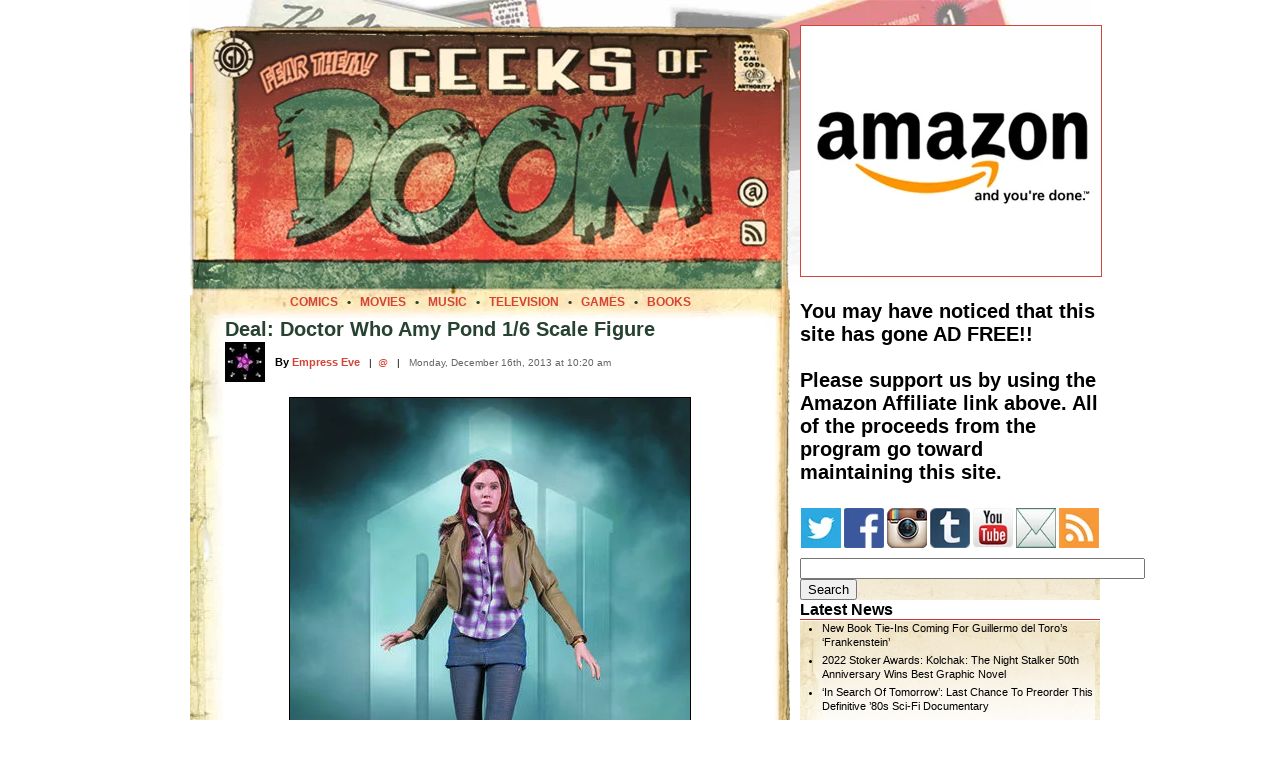

--- FILE ---
content_type: text/html; charset=UTF-8
request_url: https://geeksofdoom.com/2013/12/16/deal-doctor-who-amy-pond-16-scale-figure
body_size: 19737
content:
<!DOCTYPE html PUBLIC "-//W3C//DTD XHTML 1.0 Transitional//EN" "https://www.w3.org/TR/xhtml1/DTD/xhtml1-transitional.dtd"><html xmlns="https://www.w3.org/1999/xhtml"><head profile="https://gmpg.org/xfn/11"><meta http-equiv="Content-Type" content="text/html; charset=UTF-8" /><meta http-equiv="Content-Language" content="en" /><meta name="MSSmartTagsPreventParsing" content="TRUE" /><meta name="Resource-Type" content="document" /><meta name="Distribution" content="global" /><meta name="Robots" content="all" /><meta name="Revisit-After" content="2 days" /><meta name="title" content="Deal: Doctor Who Amy Pond 1/6 Scale Figure" /><meta name="verify-v1" content="GlLwf81MqmMaxKIrWnrJwZYVtqCACxeu9QCfvXsPjnc=" /><meta name="y_key" content="1cc2fb1dfa767fa5" /><link rel="shortcut icon" href="https://www.geeksofdoom.com/GoD/img/favicon.ico" /><title>Deal: Doctor Who Amy Pond 1/6 Scale Figure</title><link data-asynced="1" as="style" onload="this.onload=null;this.rel='stylesheet'"  rel="preload" href="https://www.geeksofdoom.com/GoD_css/master_1000.css" type="text/css" media="screen" /><link rel="alternate" type="application/rss+xml" title="Geeks of Doom RSS" href="https://feeds.feedburner.com/geeksofdoom" /><link rel="pingback" href="https://www.geeksofdoom.com/xmlrpc.php" /><meta name='robots' content='max-image-preview:large' /><link rel='dns-prefetch' href='//stats.wp.com' /><link rel='preconnect' href='//c0.wp.com' /><link rel='preconnect' href='//i0.wp.com' /><link rel="alternate" type="application/rss+xml" title="Geeks of Doom &raquo; Deal: Doctor Who Amy Pond 1/6 Scale Figure Comments Feed" href="https://geeksofdoom.com/2013/12/16/deal-doctor-who-amy-pond-16-scale-figure/feed" /><style id="litespeed-ccss">/*<![CDATA[*/@media screen{body{font-size:62.5%;font-family:'Lucida Grande',Verdana,Arial,Sans-Serif;border:0;padding:0;margin:0;background:#fff;text-align:left}table,td{border:0;border-spacing:0;padding:0;margin:0}#frame{width:900px;background:#fff;margin:0 auto}#framebackground{padding-top:0;background:#fff;background:url('https://www.geeksofdoom.com/GoD/img/frame/masthead900_bkg.jpg') no-repeat;background-position:left top}.cb{display:block;margin-top:10px;margin-bottom:10px;margin-left:auto;margin-right:auto;border:1px solid #000}#cse-search-box{width:220px!important}a{color:#d24538;text-decoration:none}a:link{color:#d24538}a:visited{color:#d24538}.storyheadsingle{color:#284232;font-weight:700;font-size:2em;margin:0 0 5px}.storyauthor{margin:10px 0 5px;font-size:1.1em;font-weight:700}.storyauthor a{color:#d24538}.storyauthor a:visited{color:#d24538}.storydate{margin:0;color:#666;font-size:1em}.storytext{font-size:1.45em;line-height:1.4em}.irt{text-align:right;font-style:italic;font-weight:700;color:#2d7195}.navhead{font-weight:700;font-size:1.6em;margin:0 0 -10px;border-bottom:1px solid #c33}.navtext{font-size:1.1em;line-height:1.3em;margin-left:0;background:url('https://www.geeksofdoom.com/GoD/img/frame/nav_bkgrnd.gif');background-repeat:repeat-x;background-position:top left}.navtext a,a:visited{color:#000;text-decoration:none}.navtext ul{list-style-type:disc;margin-left:0;padding-left:2em}.navtext li{padding-bottom:4px}a:visited{color:#000;text-decoration:none}.breadcrumbs{color:#d24538;font-size:1.2em;margin:0;padding:0}.breadcrumbs a{color:#d24538}.breadcrumbs a:visited{color:#d24538}#commentform p{margin:5px 0;width:500px}}ul{box-sizing:border-box}:root{--wp--preset--font-size--normal:16px;--wp--preset--font-size--huge:42px}/*]]>*/</style><script data-optimized="1" type="litespeed/javascript" data-src="https://geeksofdoom.com/wp-content/plugins/litespeed-cache/assets/js/css_async.min.js"></script> <link data-asynced="1" as="style" onload="this.onload=null;this.rel='stylesheet'"  rel='preload' id='wp-block-library-css' href='https://c0.wp.com/c/6.6.4/wp-includes/css/dist/block-library/style.min.css' type='text/css' media='all' /><link data-asynced="1" as="style" onload="this.onload=null;this.rel='stylesheet'"  rel='preload' id='mediaelement-css' href='https://c0.wp.com/c/6.6.4/wp-includes/js/mediaelement/mediaelementplayer-legacy.min.css' type='text/css' media='all' /><link data-asynced="1" as="style" onload="this.onload=null;this.rel='stylesheet'"  rel='preload' id='wp-mediaelement-css' href='https://c0.wp.com/c/6.6.4/wp-includes/js/mediaelement/wp-mediaelement.min.css' type='text/css' media='all' /><style id='jetpack-sharing-buttons-style-inline-css' type='text/css'>.jetpack-sharing-buttons__services-list{display:flex;flex-direction:row;flex-wrap:wrap;gap:0;list-style-type:none;margin:5px;padding:0}.jetpack-sharing-buttons__services-list.has-small-icon-size{font-size:12px}.jetpack-sharing-buttons__services-list.has-normal-icon-size{font-size:16px}.jetpack-sharing-buttons__services-list.has-large-icon-size{font-size:24px}.jetpack-sharing-buttons__services-list.has-huge-icon-size{font-size:36px}@media print{.jetpack-sharing-buttons__services-list{display:none!important}}.editor-styles-wrapper .wp-block-jetpack-sharing-buttons{gap:0;padding-inline-start:0}ul.jetpack-sharing-buttons__services-list.has-background{padding:1.25em 2.375em}</style><style id='classic-theme-styles-inline-css' type='text/css'>/*! This file is auto-generated */
.wp-block-button__link{color:#fff;background-color:#32373c;border-radius:9999px;box-shadow:none;text-decoration:none;padding:calc(.667em + 2px) calc(1.333em + 2px);font-size:1.125em}.wp-block-file__button{background:#32373c;color:#fff;text-decoration:none}</style><style id='global-styles-inline-css' type='text/css'>/*<![CDATA[*/:root{--wp--preset--aspect-ratio--square: 1;--wp--preset--aspect-ratio--4-3: 4/3;--wp--preset--aspect-ratio--3-4: 3/4;--wp--preset--aspect-ratio--3-2: 3/2;--wp--preset--aspect-ratio--2-3: 2/3;--wp--preset--aspect-ratio--16-9: 16/9;--wp--preset--aspect-ratio--9-16: 9/16;--wp--preset--color--black: #000000;--wp--preset--color--cyan-bluish-gray: #abb8c3;--wp--preset--color--white: #ffffff;--wp--preset--color--pale-pink: #f78da7;--wp--preset--color--vivid-red: #cf2e2e;--wp--preset--color--luminous-vivid-orange: #ff6900;--wp--preset--color--luminous-vivid-amber: #fcb900;--wp--preset--color--light-green-cyan: #7bdcb5;--wp--preset--color--vivid-green-cyan: #00d084;--wp--preset--color--pale-cyan-blue: #8ed1fc;--wp--preset--color--vivid-cyan-blue: #0693e3;--wp--preset--color--vivid-purple: #9b51e0;--wp--preset--gradient--vivid-cyan-blue-to-vivid-purple: linear-gradient(135deg,rgba(6,147,227,1) 0%,rgb(155,81,224) 100%);--wp--preset--gradient--light-green-cyan-to-vivid-green-cyan: linear-gradient(135deg,rgb(122,220,180) 0%,rgb(0,208,130) 100%);--wp--preset--gradient--luminous-vivid-amber-to-luminous-vivid-orange: linear-gradient(135deg,rgba(252,185,0,1) 0%,rgba(255,105,0,1) 100%);--wp--preset--gradient--luminous-vivid-orange-to-vivid-red: linear-gradient(135deg,rgba(255,105,0,1) 0%,rgb(207,46,46) 100%);--wp--preset--gradient--very-light-gray-to-cyan-bluish-gray: linear-gradient(135deg,rgb(238,238,238) 0%,rgb(169,184,195) 100%);--wp--preset--gradient--cool-to-warm-spectrum: linear-gradient(135deg,rgb(74,234,220) 0%,rgb(151,120,209) 20%,rgb(207,42,186) 40%,rgb(238,44,130) 60%,rgb(251,105,98) 80%,rgb(254,248,76) 100%);--wp--preset--gradient--blush-light-purple: linear-gradient(135deg,rgb(255,206,236) 0%,rgb(152,150,240) 100%);--wp--preset--gradient--blush-bordeaux: linear-gradient(135deg,rgb(254,205,165) 0%,rgb(254,45,45) 50%,rgb(107,0,62) 100%);--wp--preset--gradient--luminous-dusk: linear-gradient(135deg,rgb(255,203,112) 0%,rgb(199,81,192) 50%,rgb(65,88,208) 100%);--wp--preset--gradient--pale-ocean: linear-gradient(135deg,rgb(255,245,203) 0%,rgb(182,227,212) 50%,rgb(51,167,181) 100%);--wp--preset--gradient--electric-grass: linear-gradient(135deg,rgb(202,248,128) 0%,rgb(113,206,126) 100%);--wp--preset--gradient--midnight: linear-gradient(135deg,rgb(2,3,129) 0%,rgb(40,116,252) 100%);--wp--preset--font-size--small: 13px;--wp--preset--font-size--medium: 20px;--wp--preset--font-size--large: 36px;--wp--preset--font-size--x-large: 42px;--wp--preset--spacing--20: 0.44rem;--wp--preset--spacing--30: 0.67rem;--wp--preset--spacing--40: 1rem;--wp--preset--spacing--50: 1.5rem;--wp--preset--spacing--60: 2.25rem;--wp--preset--spacing--70: 3.38rem;--wp--preset--spacing--80: 5.06rem;--wp--preset--shadow--natural: 6px 6px 9px rgba(0, 0, 0, 0.2);--wp--preset--shadow--deep: 12px 12px 50px rgba(0, 0, 0, 0.4);--wp--preset--shadow--sharp: 6px 6px 0px rgba(0, 0, 0, 0.2);--wp--preset--shadow--outlined: 6px 6px 0px -3px rgba(255, 255, 255, 1), 6px 6px rgba(0, 0, 0, 1);--wp--preset--shadow--crisp: 6px 6px 0px rgba(0, 0, 0, 1);}:where(.is-layout-flex){gap: 0.5em;}:where(.is-layout-grid){gap: 0.5em;}body .is-layout-flex{display: flex;}.is-layout-flex{flex-wrap: wrap;align-items: center;}.is-layout-flex > :is(*, div){margin: 0;}body .is-layout-grid{display: grid;}.is-layout-grid > :is(*, div){margin: 0;}:where(.wp-block-columns.is-layout-flex){gap: 2em;}:where(.wp-block-columns.is-layout-grid){gap: 2em;}:where(.wp-block-post-template.is-layout-flex){gap: 1.25em;}:where(.wp-block-post-template.is-layout-grid){gap: 1.25em;}.has-black-color{color: var(--wp--preset--color--black) !important;}.has-cyan-bluish-gray-color{color: var(--wp--preset--color--cyan-bluish-gray) !important;}.has-white-color{color: var(--wp--preset--color--white) !important;}.has-pale-pink-color{color: var(--wp--preset--color--pale-pink) !important;}.has-vivid-red-color{color: var(--wp--preset--color--vivid-red) !important;}.has-luminous-vivid-orange-color{color: var(--wp--preset--color--luminous-vivid-orange) !important;}.has-luminous-vivid-amber-color{color: var(--wp--preset--color--luminous-vivid-amber) !important;}.has-light-green-cyan-color{color: var(--wp--preset--color--light-green-cyan) !important;}.has-vivid-green-cyan-color{color: var(--wp--preset--color--vivid-green-cyan) !important;}.has-pale-cyan-blue-color{color: var(--wp--preset--color--pale-cyan-blue) !important;}.has-vivid-cyan-blue-color{color: var(--wp--preset--color--vivid-cyan-blue) !important;}.has-vivid-purple-color{color: var(--wp--preset--color--vivid-purple) !important;}.has-black-background-color{background-color: var(--wp--preset--color--black) !important;}.has-cyan-bluish-gray-background-color{background-color: var(--wp--preset--color--cyan-bluish-gray) !important;}.has-white-background-color{background-color: var(--wp--preset--color--white) !important;}.has-pale-pink-background-color{background-color: var(--wp--preset--color--pale-pink) !important;}.has-vivid-red-background-color{background-color: var(--wp--preset--color--vivid-red) !important;}.has-luminous-vivid-orange-background-color{background-color: var(--wp--preset--color--luminous-vivid-orange) !important;}.has-luminous-vivid-amber-background-color{background-color: var(--wp--preset--color--luminous-vivid-amber) !important;}.has-light-green-cyan-background-color{background-color: var(--wp--preset--color--light-green-cyan) !important;}.has-vivid-green-cyan-background-color{background-color: var(--wp--preset--color--vivid-green-cyan) !important;}.has-pale-cyan-blue-background-color{background-color: var(--wp--preset--color--pale-cyan-blue) !important;}.has-vivid-cyan-blue-background-color{background-color: var(--wp--preset--color--vivid-cyan-blue) !important;}.has-vivid-purple-background-color{background-color: var(--wp--preset--color--vivid-purple) !important;}.has-black-border-color{border-color: var(--wp--preset--color--black) !important;}.has-cyan-bluish-gray-border-color{border-color: var(--wp--preset--color--cyan-bluish-gray) !important;}.has-white-border-color{border-color: var(--wp--preset--color--white) !important;}.has-pale-pink-border-color{border-color: var(--wp--preset--color--pale-pink) !important;}.has-vivid-red-border-color{border-color: var(--wp--preset--color--vivid-red) !important;}.has-luminous-vivid-orange-border-color{border-color: var(--wp--preset--color--luminous-vivid-orange) !important;}.has-luminous-vivid-amber-border-color{border-color: var(--wp--preset--color--luminous-vivid-amber) !important;}.has-light-green-cyan-border-color{border-color: var(--wp--preset--color--light-green-cyan) !important;}.has-vivid-green-cyan-border-color{border-color: var(--wp--preset--color--vivid-green-cyan) !important;}.has-pale-cyan-blue-border-color{border-color: var(--wp--preset--color--pale-cyan-blue) !important;}.has-vivid-cyan-blue-border-color{border-color: var(--wp--preset--color--vivid-cyan-blue) !important;}.has-vivid-purple-border-color{border-color: var(--wp--preset--color--vivid-purple) !important;}.has-vivid-cyan-blue-to-vivid-purple-gradient-background{background: var(--wp--preset--gradient--vivid-cyan-blue-to-vivid-purple) !important;}.has-light-green-cyan-to-vivid-green-cyan-gradient-background{background: var(--wp--preset--gradient--light-green-cyan-to-vivid-green-cyan) !important;}.has-luminous-vivid-amber-to-luminous-vivid-orange-gradient-background{background: var(--wp--preset--gradient--luminous-vivid-amber-to-luminous-vivid-orange) !important;}.has-luminous-vivid-orange-to-vivid-red-gradient-background{background: var(--wp--preset--gradient--luminous-vivid-orange-to-vivid-red) !important;}.has-very-light-gray-to-cyan-bluish-gray-gradient-background{background: var(--wp--preset--gradient--very-light-gray-to-cyan-bluish-gray) !important;}.has-cool-to-warm-spectrum-gradient-background{background: var(--wp--preset--gradient--cool-to-warm-spectrum) !important;}.has-blush-light-purple-gradient-background{background: var(--wp--preset--gradient--blush-light-purple) !important;}.has-blush-bordeaux-gradient-background{background: var(--wp--preset--gradient--blush-bordeaux) !important;}.has-luminous-dusk-gradient-background{background: var(--wp--preset--gradient--luminous-dusk) !important;}.has-pale-ocean-gradient-background{background: var(--wp--preset--gradient--pale-ocean) !important;}.has-electric-grass-gradient-background{background: var(--wp--preset--gradient--electric-grass) !important;}.has-midnight-gradient-background{background: var(--wp--preset--gradient--midnight) !important;}.has-small-font-size{font-size: var(--wp--preset--font-size--small) !important;}.has-medium-font-size{font-size: var(--wp--preset--font-size--medium) !important;}.has-large-font-size{font-size: var(--wp--preset--font-size--large) !important;}.has-x-large-font-size{font-size: var(--wp--preset--font-size--x-large) !important;}
:where(.wp-block-post-template.is-layout-flex){gap: 1.25em;}:where(.wp-block-post-template.is-layout-grid){gap: 1.25em;}
:where(.wp-block-columns.is-layout-flex){gap: 2em;}:where(.wp-block-columns.is-layout-grid){gap: 2em;}
:root :where(.wp-block-pullquote){font-size: 1.5em;line-height: 1.6;}/*]]>*/</style><link rel="https://api.w.org/" href="https://geeksofdoom.com/wp-json/" /><link rel="alternate" title="JSON" type="application/json" href="https://geeksofdoom.com/wp-json/wp/v2/posts/243738" /><link rel="EditURI" type="application/rsd+xml" title="RSD" href="https://geeksofdoom.com/xmlrpc.php?rsd" /><meta name="generator" content="WordPress 6.6.4" /><link rel="canonical" href="https://geeksofdoom.com/2013/12/16/deal-doctor-who-amy-pond-16-scale-figure" /><link rel='shortlink' href='https://wp.me/p3SKl0-11pg' /><link rel="alternate" title="oEmbed (JSON)" type="application/json+oembed" href="https://geeksofdoom.com/wp-json/oembed/1.0/embed?url=https%3A%2F%2Fgeeksofdoom.com%2F2013%2F12%2F16%2Fdeal-doctor-who-amy-pond-16-scale-figure" /><link rel="alternate" title="oEmbed (XML)" type="text/xml+oembed" href="https://geeksofdoom.com/wp-json/oembed/1.0/embed?url=https%3A%2F%2Fgeeksofdoom.com%2F2013%2F12%2F16%2Fdeal-doctor-who-amy-pond-16-scale-figure&#038;format=xml" /><style>img#wpstats{display:none}</style><style data-context="foundation-flickity-css">/*<![CDATA[*//*! Flickity v2.0.2
http://flickity.metafizzy.co
---------------------------------------------- */.flickity-enabled{position:relative}.flickity-enabled:focus{outline:0}.flickity-viewport{overflow:hidden;position:relative;height:100%}.flickity-slider{position:absolute;width:100%;height:100%}.flickity-enabled.is-draggable{-webkit-tap-highlight-color:transparent;tap-highlight-color:transparent;-webkit-user-select:none;-moz-user-select:none;-ms-user-select:none;user-select:none}.flickity-enabled.is-draggable .flickity-viewport{cursor:move;cursor:-webkit-grab;cursor:grab}.flickity-enabled.is-draggable .flickity-viewport.is-pointer-down{cursor:-webkit-grabbing;cursor:grabbing}.flickity-prev-next-button{position:absolute;top:50%;width:44px;height:44px;border:none;border-radius:50%;background:#fff;background:hsla(0,0%,100%,.75);cursor:pointer;-webkit-transform:translateY(-50%);transform:translateY(-50%)}.flickity-prev-next-button:hover{background:#fff}.flickity-prev-next-button:focus{outline:0;box-shadow:0 0 0 5px #09f}.flickity-prev-next-button:active{opacity:.6}.flickity-prev-next-button.previous{left:10px}.flickity-prev-next-button.next{right:10px}.flickity-rtl .flickity-prev-next-button.previous{left:auto;right:10px}.flickity-rtl .flickity-prev-next-button.next{right:auto;left:10px}.flickity-prev-next-button:disabled{opacity:.3;cursor:auto}.flickity-prev-next-button svg{position:absolute;left:20%;top:20%;width:60%;height:60%}.flickity-prev-next-button .arrow{fill:#333}.flickity-page-dots{position:absolute;width:100%;bottom:-25px;padding:0;margin:0;list-style:none;text-align:center;line-height:1}.flickity-rtl .flickity-page-dots{direction:rtl}.flickity-page-dots .dot{display:inline-block;width:10px;height:10px;margin:0 8px;background:#333;border-radius:50%;opacity:.25;cursor:pointer}.flickity-page-dots .dot.is-selected{opacity:1}/*]]>*/</style><style data-context="foundation-slideout-css">.slideout-menu{position:fixed;left:0;top:0;bottom:0;right:auto;z-index:0;width:256px;overflow-y:auto;-webkit-overflow-scrolling:touch;display:none}.slideout-menu.pushit-right{left:auto;right:0}.slideout-panel{position:relative;z-index:1;will-change:transform}.slideout-open,.slideout-open .slideout-panel,.slideout-open body{overflow:hidden}.slideout-open .slideout-menu{display:block}.pushit{display:none}</style><link rel="image_src" href="https://www.geeksofdoom.com/GoD/img/2013/12/doctor-who-amy-pond-figure.jpg" />
<style>.ios7.web-app-mode.has-fixed header{ background-color: rgba(45,53,63,.88);}</style></head><body><div id="frame"><div id="framebackground"><table width="900" border="0"><tr><td><img data-lazyloaded="1" src="[data-uri]" data-src="https://www.geeksofdoom.com/GoD/img/spacer.gif" alt="space" width="900" height="25" /></td></tr></table><table width="900" border="0" cellpadding="0" cellspacing="0"><tr><td valign="top"><table border="0" cellpadding="0" cellspacing="0"><tr><td colspan="3"><img data-lazyloaded="1" src="[data-uri]" data-src="https://www.geeksofdoom.com/GoD/img/frame/entry_top_01.png" width="600" height="7" border="0" alt="head" /></td></tr><tr><td><img data-lazyloaded="1" src="[data-uri]" data-src="https://www.geeksofdoom.com/GoD/img/frame/entry_top_02.png" width="5" height="263" border="0" alt="head" /></td><td><img data-lazyloaded="1" src="[data-uri]" data-src="https://www.geeksofdoom.com/GoD/img/frame/entry_top_03.jpg" width="590" height="263" border="0" alt="head" usemap="#headermap" /></td><td><img data-lazyloaded="1" src="[data-uri]" data-src="https://www.geeksofdoom.com/GoD/img/frame/entry_top_04.png" width="5" height="263" border="0" alt="head" /></td></tr></table><map name="headermap" id="headermap"><area shape="rect" coords="0,0,525,225" href="/" alt="Home" title="Visit the Geeks of Doom homepage" /><area shape="rect" coords="538,141,575,178" href="https://www.geeksofdoom.com/contact/" alt="Contact" title="Contact the Geeks of Doom" /><area shape="rect" coords="540,184,575,219" href="https://feeds.feedburner.com/geeksofdoom" alt="RSS Feed" title="Subscribe to our RSS Feed" /></map><table width="600" border="0" cellpadding="0" cellspacing="0"><tr><td align="center" valign="top" height="23" background="https://www.geeksofdoom.com/GoD/img/frame/story_border_top.jpg">
<span class="breadcrumbs"><strong>
<a href="https://www.geeksofdoom.com/category/comics">COMICS</a>
<font color="#284232">&nbsp;&nbsp;&bull;&nbsp;&nbsp;</font>
<a href="https://www.geeksofdoom.com/category/movies">MOVIES</a>
<font color="#284232">&nbsp;&nbsp;&bull;&nbsp;&nbsp;</font>
<a href="https://www.geeksofdoom.com/category/music">MUSIC</a>
<font color="#284232">&nbsp;&nbsp;&bull;&nbsp;&nbsp;</font>
<a href="https://www.geeksofdoom.com/category/television">TELEVISION</a>
<font color="#284232">&nbsp;&nbsp;&bull;&nbsp;&nbsp;</font>
<a href="https://www.geeksofdoom.com/category/video-games">GAMES</a>
<font color="#284232">&nbsp;&nbsp;&bull;&nbsp;&nbsp;</font>
<a href="https://www.geeksofdoom.com/category/books">BOOKS</a>
</strong></span></td></tr></table><table width="600" border="0" cellpadding="0" cellspacing="0"><tr><td width="35" bgcolor="#ffffff" background="https://www.geeksofdoom.com/GoD/img/frame/story_border_left.jpg"></td><td width="530"><span class="storyheadsingle" id="post-243738">Deal: Doctor Who Amy Pond 1/6 Scale Figure</span><table width="530" border="0"><tr><td><img data-lazyloaded="1" src="[data-uri]" width="10" height="1" data-src="https://www.geeksofdoom.com/GoD/img/spacer.gif" alt="space" /></td></tr></table><table width="530" cellpadding="0" cellspacing="0" border="0"><tr><td valign="middle" align="left" width="50"><img data-lazyloaded="1" src="[data-uri]" data-src="https://www.geeksofdoom.com/GoD/img/users/empresseve.jpg" alt="Empress Eve" width="40" height="40" align="top"/></td><td valign="middle" align="left" width="470">
<span class="storyauthor">By <a href="https://www.geeksofdoom.com/meet-the-geeks#empresseve" target="_blank" title="View Empress Eve's profile">Empress Eve</a></span>
&nbsp;&nbsp;|&nbsp;&nbsp;<a target="_blank" title="Follow Empress Eve on Twitter" href="https://twitter.com/eveofdoom">@</a>
&nbsp;&nbsp;|&nbsp;&nbsp;
<span class="storydate">Monday, December 16th, 2013 at 10:20 am</span></td></tr></table><div class="storytext"><p><a href="http://www.shareasale.com/r.cfm?u=417186&#038;b=44882&#038;m=8908&#038;afftrack=&#038;urllink=www%2Etfaw%2Ecom%2FProfile%2FDoctor%2DWho%2DAmy%2DPond%2D1%2D6%2DScale%2DFigure%5F%5F%5F407391" target="_blank"><img data-lazyloaded="1" src="[data-uri]" data-recalc-dims="1" fetchpriority="high" decoding="async" title="Doctor Who Amy Pond 1/6 Scale Figure"  data-src="https://i0.wp.com/www.geeksofdoom.com/GoD/img/2013/12/doctor-who-amy-pond-figure.jpg?resize=400%2C533&#038;ssl=1" alt="Doctor Who Amy Pond 1/6 Scale Figure" width="400" height="533" class="cb" /></a></p><p>The deal of the day over at Things From Another World today is the <a href="http://www.shareasale.com/r.cfm?u=417186&#038;b=44882&#038;m=8908&#038;afftrack=&#038;urllink=www%2Etfaw%2Ecom%2FProfile%2FDoctor%2DWho%2DAmy%2DPond%2D1%2D6%2DScale%2DFigure%5F%5F%5F407391" target="_blank"><strong>Doctor Who Amy Pond 1/6 Scale Figure</strong></a> for <strong>$139.99</strong> (that&#8217;s 30% off the list price of $199.99).</p><p>Note &#8211; this deal is only for today, Monday, December 16, 2013, until 11:59pm PST while supplies last (and at TFAW, supplies don&#8217;t last so grab this now if you want it at a discounted price).</p><p>If/when the deal runs out, you can still get <strong>Doctor Who Amy Pond 1/6 Scale Figure</strong> for the discounted price of $171.02 at <a target="_blank" href="http://www.amazon.com/gp/product/B007KZ7ARE/ref=as_li_ss_tl?ie=UTF8&#038;camp=1789&#038;creative=390957&#038;creativeASIN=B007KZ7ARE&#038;linkCode=as2&#038;tag=geeksofdoom-20"><strong>Amazon</strong></a>.</p><p><span id="more-243738"></span></p><p>From the Doctor Who Amy Pond 1/6 Scale Figure product page:</p><div class="bq2">Imported from the UK!</p><p>Amy Pond first met her &#8220;raggedy Doctor&#8221; when she was a little girl and waited fourteen years before he finally returned to whisk her away in the TARDIS. Brave, bold, decisive, and always ready to confront the problem, Amy has battled the Silence, escaped the Weeping Angels, encountered the Daleks, and yet still found the time to marry her childhood sweetheart Rory Williams.</p><p>BIG Chief Studios proudly releases the Doctor Who: Amy Pond 1/6-Scale Collector Figure. Featuring a fully realized character portrait of &#8220;the girl who waited&#8221; as portrayed by actress Karen Gillan, authentically styled hand-tailored detailed costume, signature accessories, and a partial TARDIS display base, this is the ultimate collectible for Amy Pond&#8217;s legion of fans!</p></div><p><object classid="clsid:D27CDB6E-AE6D-11cf-96B8-444553540000" codebase="http://fpdownload.macromedia.com/get/flashplayer/current/swflash.cab" id="Player_561af1d6-4c6a-4b08-9fca-e1ae8bcb7423"  WIDTH="500px" HEIGHT="175px"><param NAME="movie" VALUE="http://ws.amazon.com/widgets/q?ServiceVersion=20070822&#038;MarketPlace=US&#038;ID=V20070822%2FUS%2Fthegeekzine-20%2F8010%2F561af1d6-4c6a-4b08-9fca-e1ae8bcb7423&#038;Operation=GetDisplayTemplate"/><param NAME="quality" VALUE="high"/><param NAME="bgcolor" VALUE="#FFFFFF"/><param NAME="allowscriptaccess" VALUE="always"/></object> <noscript><a HREF="http://ws.amazon.com/widgets/q?ServiceVersion=20070822&#038;MarketPlace=US&#038;ID=V20070822%2FUS%2Fthegeekzine-20%2F8010%2F561af1d6-4c6a-4b08-9fca-e1ae8bcb7423&#038;Operation=NoScript">Amazon.com Widgets</a></noscript></p><p>Follow me on <a href="http://twitter.com/eveofdoom" target="_blank"><strong>Twitter</strong></a>.</p></div><table><tr><td><div id="disqus_thread"><h2 id="comments">No Comments	<a href="#postcomment" title="Leave a comment">&raquo;</a></h2><p>No comments yet.</p><p><a href="https://geeksofdoom.com/2013/12/16/deal-doctor-who-amy-pond-16-scale-figure/feed"><abbr title="Really Simple Syndication">RSS</abbr> feed for comments on this post.</a>	<a href="https://geeksofdoom.com/2013/12/16/deal-doctor-who-amy-pond-16-scale-figure/trackback" rel="trackback">TrackBack <abbr title="Universal Resource Locator">URL</abbr></a></p><h2 id="postcomment">Leave a comment</h2><form action="https://geeksofdoom.com/wp-comments-post.php" method="post" id="commentform"><p><input type="text" name="author" id="author" value="" size="22" tabindex="1" />
<label for="author"><small>Name (required)</small></label></p><p><input type="text" name="email" id="email" value="" size="22" tabindex="2" />
<label for="email"><small>Mail (will not be published) (required)</small></label></p><p><input type="text" name="url" id="url" value="" size="22" tabindex="3" />
<label for="url"><small>Website</small></label></p><p><textarea name="comment" id="comment" cols="64" rows="5" tabindex="4"></textarea></p><p><input name="submit" type="submit" id="submit" tabindex="5" value="Submit Comment" />
<input type="hidden" name="comment_post_ID" value="243738" /></p><p style="display: none;"><input type="hidden" id="akismet_comment_nonce" name="akismet_comment_nonce" value="c74ed01b50" /></p><p style="display: none !important;" class="akismet-fields-container" data-prefix="ak_"><label>&#916;<textarea name="ak_hp_textarea" cols="45" rows="8" maxlength="100"></textarea></label><input type="hidden" id="ak_js_1" name="ak_js" value="222"/><script type="litespeed/javascript">document.getElementById("ak_js_1").setAttribute("value",(new Date()).getTime())</script></p></form></div></td></tr></table><table border="0"><tr><td><img data-lazyloaded="1" src="[data-uri]" width="10" height="1" data-src="https://www.geeksofdoom.com/GoD/img/spacer.gif" alt="space" /></td></tr></table><table cellpadding="0" cellspacing="0" width="530" border="0"><tr valign="top"><td valign="top" align="left" width="530"><div class="topics"><b>Topics:</b> <a href="https://geeksofdoom.com/category/collectibles" rel="category tag">Collectibles</a>, <a href="https://geeksofdoom.com/category/deals" rel="category tag">Deals</a>, <a href="https://geeksofdoom.com/category/news" rel="category tag">News</a>, <a href="https://geeksofdoom.com/category/television" rel="category tag">Television</a></div></td></tr></table><table cellpadding="0" cellspacing="0" width="530" border="0"><tr valign="top"><td valign="top" align="left" width="530"><div class="topics"><b>Tags:</b>  <a href="https://geeksofdoom.com/tag/amy-pond" rel="tag">Amy Pond</a>, <a href="https://geeksofdoom.com/tag/doctor-who" rel="tag">Doctor Who</a></div></td></tr></table><table border="0"><tr><td><img data-lazyloaded="1" src="[data-uri]" width="10" height="1" data-src="https://www.geeksofdoom.com/GoD/img/spacer.gif" alt="space" /></td></tr></table><table width="530" border="0" cellpadding="0" cellspacing="0"><tr><td colspan="3" align="center"><div class="postnavtext"><b>Previous Article</b></div></td><td colspan="1"><img data-lazyloaded="1" src="[data-uri]" data-src="https://www.geeksofdoom.com/GoD/img/spacer.gif" alt="space" width="1" height="10" /></td><td colspan="3" align="center"><div class="postnavtext"><b>Next Article</b></div></td></tr><tr><td width="8"><div class="postnavtext">&laquo;</div></td><td width="250" align="right" valign="top"><div class="postnavtext"><a href="https://geeksofdoom.com/2013/12/16/disneys-descendants-new-live-action-tv-movie-featuring-offspring-classic-disney-characters" rel="prev">Disney&#8217;s &#8216;Descendants&#8217;: A New Live-Action TV Movie Featuring Offspring Of Classic Disney Characters</a></div></td><td width="6"></td><td width="1" bgcolor="000000"></td><td width="7"></td><td width="250" align="left" valign="top"><div class="postnavtext"><a href="https://geeksofdoom.com/2013/12/16/first-12-issues-free-comic-book-day-2014-announced" rel="next">First 12 Issues For Free Comic Book Day 2014 Announced</a></div></td><td width="8"><div class="postnavtext">&raquo;</div></td></tr></table><table width="530" border="0" cellpadding="0" cellspacing="0" align="center"><tr><td><img data-lazyloaded="1" src="[data-uri]" width="15" height="1" data-src="https://www.geeksofdoom.com/GoD/img/spacer.gif" alt="space" /></td></tr><tr><td align="center"></td></tr></table></td><td width="35" background="https://www.geeksofdoom.com/GoD/img/frame/story_border_right.jpg"></td></tr><tr><td colspan="3" height="30" background="https://www.geeksofdoom.com/GoD/img/frame/story_border_bottom.jpg"></td></tr></table><table><tr><td><img data-lazyloaded="1" src="[data-uri]" width="5" height="1" data-src="https://www.geeksofdoom.com/GoD/img/spacer.gif" alt="space" /></td></tr></table><table width="600" border="0"><tr><td><div class="related"><div id="relatedposts"><b>Related Articles on Geeks of Doom</b><table width="600" align="center"><tr><td width="20" height="25"></td><td align="left">• <a href="https://geeksofdoom.com/2019/08/08/watch-doctor-who-vr-game-the-edge-of-time-gameplay-video" rel="bookmark" title="Watch: &#8216;Doctor Who&#8217; VR Game &#8216;The Edge Of Time&#8217; Gameplay Video">Watch: &#8216;Doctor Who&#8217; VR Game &#8216;The Edge Of Time&#8217; Gameplay Video</a></td></tr></table><table width="600" align="center"><tr><td width="20" height="25"></td><td align="left">• <a href="https://geeksofdoom.com/2019/04/29/great-philly-comic-con-2019-panel-hot-fuzz-cool-frost-with-nick-frost" rel="bookmark" title="Great Philly Comic-Con 2019 Panel: Hot Fuzz, Cool Frost With Nick Frost">Great Philly Comic-Con 2019 Panel: Hot Fuzz, Cool Frost With Nick Frost</a></td></tr></table><table width="600" align="center"><tr><td width="20" height="25"></td><td align="left">• <a href="https://geeksofdoom.com/2019/03/11/sxsw-2019-good-omens-doctor-who" rel="bookmark" title="SXSW 2019: Amazon&#8217;s &#8216;Good Omens&#8217; Is Packed With &#8216;Doctor Who&#8217; Easter Eggs">SXSW 2019: Amazon&#8217;s &#8216;Good Omens&#8217; Is Packed With &#8216;Doctor Who&#8217; Easter Eggs</a></td></tr></table><table width="600" align="center"><tr><td width="20" height="25"></td><td align="left">• <a href="https://geeksofdoom.com/2019/02/11/doctor-who-tardisblend-125-final" rel="bookmark" title="The Doctor Who TARDISBlend 125: The End (Final Episode)">The Doctor Who TARDISBlend 125: The End (Final Episode)</a></td></tr></table><table width="600" align="center"><tr><td width="20" height="25"></td><td align="left">• <a href="https://geeksofdoom.com/2019/02/01/greg-davies-farewell-dilligaf" rel="bookmark" title="RIP Greg Davies: Farewell and Dilligaf, Old Friend">RIP Greg Davies: Farewell and Dilligaf, Old Friend</a></td></tr></table></div></div></td></tr></table></td><td><img data-lazyloaded="1" src="[data-uri]" data-src="https://www.geeksofdoom.com/GoD/img/spacer.gif" alt="space" width="10" height="20" /></td><td valign="top"><table width="300" border="0" cellpadding="0" cellspacing="0"><tr><td><table width="300" border="0"><tr><td width="300" height="250" valign="top" align="right"><a target="_blank" href="https://www.amazon.com/?&_encoding=UTF8&tag=geeksofdoom-20&linkCode=ur2&linkId=2b5dcdf9804b1f3ebb6b2f6a242e247d&camp=1789&creative=9325"><img data-lazyloaded="1" src="[data-uri]" border="1" data-src="https://www.geeksofdoom.com/GoD/img/promo/amazon_300x250.jpg" alt="Amazon.com" width="300" height="250" /></a></td></tr></table></td></tr></table><table width="300" border="0"><tr><td><img data-lazyloaded="1" src="[data-uri]" data-src="https://www.geeksofdoom.com/GoD/img/spacer.gif" alt="space" width="300" height="10" /></td></tr></table><table width="300" border="0"><tr><td><h1><strong>You may have noticed that this site has gone AD FREE!!<br /><br />Please support us by using the Amazon Affiliate link above. All of the proceeds from the program go toward maintaining this site.</strong></h1></td></tr></table><table width="300" border="0"><tr><td><img data-lazyloaded="1" src="[data-uri]" data-src="https://www.geeksofdoom.com/GoD/img/spacer.gif" alt="space" width="300" height="10" /></td></tr></table><table width="300" border="0" cellpadding="0" cellspacing="0"><tr><td valign="middle" align="center" width="40"><a target="_blank" href="https://twitter.com/geeksofdoom"><img data-lazyloaded="1" src="[data-uri]" border="0" width="40" height="40" data-src="https://www.geeksofdoom.com/GoD/img/icons/icon-twitter.jpg" title="Follow Geeks of Doom on Twitter" alt="Geeks of Doom on Twitter" /></a></td><td valign="middle" align="center" width="40"><a target="_blank" href="https://facebook.com/geeksofdoom"><img data-lazyloaded="1" src="[data-uri]" border="0" width="40" height="40" data-src="https://www.geeksofdoom.com/GoD/img/icons/icon-facebook.jpg" title="Follow Geeks of Doom on Facebook" alt="Geeks of Doom on Facebook" /></a></td><td valign="middle" align="center" width="40"><a target="_blank" href="https://instagram.com/geekofdoom"><img data-lazyloaded="1" src="[data-uri]" border="0" width="40" height="40" data-src="https://www.geeksofdoom.com/GoD/img/icons/icon-instagram.png" title="Follow Geeks of Doom on Instagram" alt="Geeks of Doom on Instagram" /></a></td><td valign="middle" align="center" width="40"><a target="_blank" href="https://geeksofdoom.tumblr.com/"><img data-lazyloaded="1" src="[data-uri]" border="0" width="40" height="40" data-src="https://www.geeksofdoom.com/GoD/img/icons/icon-tumblr.png" title="Follow Geeks of Doom on Tumblr" alt="Follow Geeks of Doom on Tumblr" /></a></td><td valign="middle" align="center" width="40"><a target="_blank" href="https://www.youtube.com/user/geeksofdoom/videos?view=0&sort=p&flow=grid"><img data-lazyloaded="1" src="[data-uri]" border="0" width="40" height="40" data-src="https://www.geeksofdoom.com/GoD/img/icons/icon-youtube.jpg" title="Subscribe to Geeks of Doom on YouTube" alt="Geeks of Doom on YouTube" /></a></td><td valign="middle" align="center" width="40"><a target="_blank" href="https://feedburner.google.com/fb/a/mailverify?uri=geeksofdoom"><img data-lazyloaded="1" src="[data-uri]" border="0" width="40" height="40" data-src="https://www.geeksofdoom.com/GoD/img/icons/icon-email.jpg" title="Subscribe to the Geeks of Doom Email Digest" alt="Geeks of Doom Email Digest" /></a></td><td valign="middle" align="center" width="40"><a target="_blank" href="https://feeds.feedburner.com/geeksofdoom"><img data-lazyloaded="1" src="[data-uri]" border="0" width="40" height="40" data-src="https://www.geeksofdoom.com/GoD/img/icons/icon-rss.jpg" title="Subscribe to the Geeks of Doom RSS Feed" alt="Geeks of Doom RSS Feed" /></a></td></tr></table><table width="300" border="0"><tr><td><img data-lazyloaded="1" src="[data-uri]" data-src="https://www.geeksofdoom.com/GoD/img/spacer.gif" alt="space" width="300" height="10" /></td></tr></table><table width="300" border="0" cellpadding="0" cellspacing="0"><tr><td width="300" valign="top"><table bgcolor="#FEF3BD" width="300" border="0" cellpadding="0" cellspacing="0"><tr><td valign="middle" background="https://www.geeksofdoom.com/GoD/img/frame/nav_bkgrnd.gif"><form action="https://www.geeksofdoom.com/search-results" id="cse-search-box"><div>
<input type="hidden" name="cx" value="partner-pub-4066827149788913:1965500915" />
<input type="hidden" name="cof" value="FORID:10" />
<input type="hidden" name="ie" value="UTF-8" />
<input type="text" name="q" size="41" />
<input type="submit" name="sa" value="Search" /></div></form> <script type="litespeed/javascript" data-src="https://www.google.com/coop/cse/brand?form=cse-search-box&amp;lang=en"></script> </td></tr></table><table width="300" border="0"><tr><td><img data-lazyloaded="1" src="[data-uri]" width="10" height="1" data-src="https://www.geeksofdoom.com/GoD/img/spacer.gif" alt="space" /></td></tr></table><table width="300" border="0" cellpadding="0" cellspacing="0"><tr><td width="300" valign="top"><div class="navhead">Latest News</div><div class="navtext"><ul><li><a href="https://geeksofdoom.com/2025/10/20/guillermo-del-toro-frankenstein-book-tie-ins">New Book Tie-Ins Coming For Guillermo del Toro&#8217;s &#8216;Frankenstein&#8217;</a></li><li><a href="https://geeksofdoom.com/2023/06/20/2022-stoker-awards-kolchak-wins">2022 Stoker Awards: Kolchak: The Night Stalker 50th Anniversary Wins Best Graphic Novel</a></li><li><a href="https://geeksofdoom.com/2022/03/15/in-search-of-tomorrow-preorder">&#8216;In Search Of Tomorrow&#8217;: Last Chance To Preorder This Definitive &#8217;80s Sci-Fi Documentary</a></li><li><a href="https://geeksofdoom.com/2021/11/07/stranger-things-nyc-pop-up">Video: &#8216;Stranger Things&#8217; Times Square NYC Pop-Up Store</a></li><li><a href="https://geeksofdoom.com/2021/10/29/kolchak-stalks-the-night-again-in-50th-anniversary-graphic-novel">Kolchak Stalks The Night Again In 50th Anniversary Graphic Novel</a></li></ul><div class="irt"><a href="https://www.geeksofdoom.com/category/news">...more news</a></div></div></td></tr></table><table width="300" border="0" cellpadding="0" cellspacing="0"><tr><td width="300" valign="top"><div class="navhead">Latest Features</div><div class="navtext"><ul><li><a href="https://geeksofdoom.com/2025/11/28/holiday-gift-guide-2025-dungeons-dragons">Holiday Gift Guide 2025: Dungeons &#038; Dragons</a></li><li><a href="https://geeksofdoom.com/2025/11/24/holiday-gift-guide-2025-books">Holiday Gift Guide 2025: Books, Games, Collectibles &#038; More!</a></li><li><a href="https://geeksofdoom.com/2025/09/04/fall-2025-book-recommendations">Fall 2025 Book Recommendations</a></li><li><a href="https://geeksofdoom.com/2025/05/12/kickstarter-spotlight-glow-1-7">Kickstarter Spotlight: Glow #1-7: A Post-Apocalyptic Techno-Fantasy Odyssey</a></li><li><a href="https://geeksofdoom.com/2024/11/25/holiday-gift-guide-2024-dungeons-dragons">Holiday Gift Guide 2024: Dungeons &#038; Dragons</a></li></ul><div class="irt"><a href="https://www.geeksofdoom.com/category/features">...more features</a></div></div></td></tr></table><table width="300" border="0" cellpadding="0" cellspacing="0"><tr><td width="300" valign="top"><div class="navhead">Latest Reviews</div><div class="navtext"><ul><li><a href="https://geeksofdoom.com/2025/12/29/book-review-pocket-portraits-tolkien">Book Review: Pocket Portraits: J.R.R. Tolkien: The Father of Modern Fantasy</a></li><li><a href="https://geeksofdoom.com/2025/11/26/book-review-frankenstein-complete-screenplay-del-toro">Book Review: Frankenstein: The Complete Screenplay: Written and Directed by Guillermo del Toro</a></li><li><a href="https://geeksofdoom.com/2025/11/22/book-review-superman-art-making-of">Book Review: Superman: The Art and Making of the Film</a></li><li><a href="https://geeksofdoom.com/2025/11/19/book-review-edward-gorey-uneasy-elixirs">Book Review: Uneasy Elixirs: 50 Curious Cocktails Inspired by the Works of Edward Gorey</a></li><li><a href="https://geeksofdoom.com/2025/11/03/book-review-art-and-making-of-frankenstein_del_toro">Book Review: The Art &#038; Making Of Frankenstein: Written &#038; Directed By Guillermo del Toro</a></li></ul><div class="irt"><a href="https://www.geeksofdoom.com/category/reviews">...more reviews</a></div></div></td></tr></table></td></tr></table><table width="300" border="0"><tr><td><img data-lazyloaded="1" src="[data-uri]" width="30" height="1" data-src="https://www.geeksofdoom.com/GoD/img/spacer.gif" alt="space" /></td></tr></table><table width="300" border="0" cellpadding="0" cellspacing="0"><tr><td valign="top" align="left" colspan="3"><div class="navhead">Geeks of Doom Podcast Network!</div></td></tr><tr><td width="300" colspan="3"><img data-lazyloaded="1" src="[data-uri]" width="11" height="1" data-src="https://www.geeksofdoom.com/GoD/img/spacer.gif" alt="space" /></td></tr><tr bgcolor="#D24538"><td width="100"><a href="https://www.geeksofdoom.com/category/podcasts/the-drill-down/"><img data-lazyloaded="1" src="[data-uri]" width="156" height="100" border="0" data-src="https://www.geeksofdoom.com/GoD/img/promo/sb-podcast-tdd.jpg" title="Listen to the Drill Down Podcast" alt="The Drill Down Podcast" /></a></td><td width="100" bgcolor="#D24538"><a href="https://www.geeksofdoom.com/category/podcasts/tardisblend/"><img data-lazyloaded="1" src="[data-uri]" width="156" height="100" border="0" data-src="https://www.geeksofdoom.com/GoD/img/promo/sb-podcast-tb.jpg" title="Listen to the TARDISblend Podcast" alt="TARDISblend Podcast" /></a></td><td width="100"><a target="_blank" href="https://www.geeksofdoom.com/podcasts/violent-delights"><img data-lazyloaded="1" src="[data-uri]" width="130" height="100" border="0" data-src="https://www.geeksofdoom.com/GoD/img/promo/Violent-Delights-podcast.jpg" title="Listen to the Violent Delights: A Westworld Podcast" alt="Westworld Podcast" /></a></td></tr></table></td></tr></table><script id="jetpack-stats-js-before" type="litespeed/javascript">_stq=window._stq||[];_stq.push(["view",JSON.parse("{\"v\":\"ext\",\"blog\":\"57376846\",\"post\":\"243738\",\"tz\":\"-5\",\"srv\":\"geeksofdoom.com\",\"j\":\"1:14.5\"}")]);_stq.push(["clickTrackerInit","57376846","243738"])</script> <script type="text/javascript" src="https://stats.wp.com/e-202604.js" id="jetpack-stats-js" defer="defer" data-wp-strategy="defer"></script> <table width="900" border="0"><tr><td><div class="navhead">Archive</div><div class="cloudtext">
<a href='https://www.geeksofdoom.com/2023/' title='2023'> 2023</a>&nbsp; &middot; &nbsp;
<a href='https://www.geeksofdoom.com/2022/' title='2022'> 2022</a>&nbsp; &middot; &nbsp;
<a href='https://www.geeksofdoom.com/2021/' title='2021'> 2021</a>&nbsp; &middot; &nbsp;
<a href='https://www.geeksofdoom.com/2020/' title='2020'> 2020</a>&nbsp; &middot; &nbsp;
<a href='https://www.geeksofdoom.com/2019/' title='2019'> 2019</a>&nbsp; &middot; &nbsp;
<a href='https://www.geeksofdoom.com/2018/' title='2018'> 2018</a>&nbsp; &middot; &nbsp;
<a href='https://www.geeksofdoom.com/2017/' title='2017'> 2017</a>&nbsp; &middot; &nbsp;
<a href='https://www.geeksofdoom.com/2016/' title='2016'> 2016</a>&nbsp; &middot; &nbsp;
<a href='https://www.geeksofdoom.com/2015/' title='2015'> 2015</a>&nbsp; &middot; &nbsp;
<a href='https://www.geeksofdoom.com/2014/' title='2014'> 2014</a>&nbsp; &middot; &nbsp;<br />
<a href='https://www.geeksofdoom.com/2013/' title='2013'> 2013</a>&nbsp; &middot; &nbsp;
<a href='https://www.geeksofdoom.com/2012/' title='2012'> 2012</a>&nbsp; &middot; &nbsp;
<a href='https://www.geeksofdoom.com/2011/' title='2011'> 2011</a>&nbsp; &middot; &nbsp;
<a href='https://www.geeksofdoom.com/2010/' title='2010'> 2010</a>&nbsp; &middot; &nbsp;
<a href='https://www.geeksofdoom.com/2009/' title='2009'> 2009</a>&nbsp; &middot; &nbsp;
<a href='https://www.geeksofdoom.com/2008/' title='2008'> 2008</a>&nbsp; &middot; &nbsp;
<a href='https://www.geeksofdoom.com/2007/' title='2007'> 2007</a>&nbsp; &middot; &nbsp;
<a href='https://www.geeksofdoom.com/2006/' title='2006'> 2006</a>&nbsp; &middot; &nbsp;
<a href='https://www.geeksofdoom.com/2005/' title='2005'> 2005</a></div></td></tr></table><table width="900" border="0"><tr><td><img data-lazyloaded="1" src="[data-uri]" width="10" height="1" data-src="https://www.geeksofdoom.com/GoD/img/spacer.gif" alt="space" /></td></tr><tr><td align="center">
<strong>Geeks of Doom</strong> is proudly powered by <a href="https://wordpress.org/" target="_blank">WordPress</a>.<br /><br />
Students of the Unusual&trade; comic cover used with permission of <a href="https://3boysproductions.com/" target="_blank">3BoysProductions</a><br />
The Mercuri Bros.&trade; comic cover used with permission of <strong>Prodigal Son Press</strong><br /><br />
<strong>Geeks of Doom</strong> is designed and maintained by <a href="https://www.geeksofdoom.com/meet-the-geeks#dave3">our geeky webmaster</a><br />
All original content copyright &copy;2005-2023 Geeks of Doom<br />
All external content copyright of its respective owner, except where noted</td></tr><tr><td><img data-lazyloaded="1" src="[data-uri]" width="10" height="1" data-src="https://www.geeksofdoom.com/GoD/img/spacer.gif" alt="space" /></td></tr><tr><td align="center"><a href="https://creativecommons.org/licenses/by-nc-sa/2.5/"><img data-lazyloaded="1" src="[data-uri]" width="88" height="31" alt="Creative Commons License" data-src="https://www.geeksofdoom.com/GoD/img/icons/somerights20.png" border="0" /></a><br />
This website is licensed under<br />
a <a href="https://creativecommons.org/licenses/by-nc-sa/2.5/">Creative Commons License</a>.</td></tr><tr><td><img data-lazyloaded="1" src="[data-uri]" width="10" height="1" data-src="https://www.geeksofdoom.com/GoD/img/spacer.gif" alt="space" /></td></tr><tr><td align="center">
<a href="https://www.geeksofdoom.com/meet-the-geeks/">About</a> | <a href="https://www.geeksofdoom.com/privacy-policy">Privacy Policy</a> | <a href="https://www.geeksofdoom.com/contact/">Contact</a></td></tr><tr><td><img data-lazyloaded="1" src="[data-uri]" width="10" height="1" data-src="https://www.geeksofdoom.com/GoD/img/spacer.gif" alt="space" /></td></tr></table></div></div> <script data-no-optimize="1">/*<![CDATA[*/window.lazyLoadOptions=Object.assign({},{threshold:300},window.lazyLoadOptions||{});!function(t,e){"object"==typeof exports&&"undefined"!=typeof module?module.exports=e():"function"==typeof define&&define.amd?define(e):(t="undefined"!=typeof globalThis?globalThis:t||self).LazyLoad=e()}(this,function(){"use strict";function e(){return(e=Object.assign||function(t){for(var e=1;e<arguments.length;e++){var n,a=arguments[e];for(n in a)Object.prototype.hasOwnProperty.call(a,n)&&(t[n]=a[n])}return t}).apply(this,arguments)}function o(t){return e({},at,t)}function l(t,e){return t.getAttribute(gt+e)}function c(t){return l(t,vt)}function s(t,e){return function(t,e,n){e=gt+e;null!==n?t.setAttribute(e,n):t.removeAttribute(e)}(t,vt,e)}function i(t){return s(t,null),0}function r(t){return null===c(t)}function u(t){return c(t)===_t}function d(t,e,n,a){t&&(void 0===a?void 0===n?t(e):t(e,n):t(e,n,a))}function f(t,e){et?t.classList.add(e):t.className+=(t.className?" ":"")+e}function _(t,e){et?t.classList.remove(e):t.className=t.className.replace(new RegExp("(^|\\s+)"+e+"(\\s+|$)")," ").replace(/^\s+/,"").replace(/\s+$/,"")}function g(t){return t.llTempImage}function v(t,e){!e||(e=e._observer)&&e.unobserve(t)}function b(t,e){t&&(t.loadingCount+=e)}function p(t,e){t&&(t.toLoadCount=e)}function n(t){for(var e,n=[],a=0;e=t.children[a];a+=1)"SOURCE"===e.tagName&&n.push(e);return n}function h(t,e){(t=t.parentNode)&&"PICTURE"===t.tagName&&n(t).forEach(e)}function a(t,e){n(t).forEach(e)}function m(t){return!!t[lt]}function E(t){return t[lt]}function I(t){return delete t[lt]}function y(e,t){var n;m(e)||(n={},t.forEach(function(t){n[t]=e.getAttribute(t)}),e[lt]=n)}function L(a,t){var o;m(a)&&(o=E(a),t.forEach(function(t){var e,n;e=a,(t=o[n=t])?e.setAttribute(n,t):e.removeAttribute(n)}))}function k(t,e,n){f(t,e.class_loading),s(t,st),n&&(b(n,1),d(e.callback_loading,t,n))}function A(t,e,n){n&&t.setAttribute(e,n)}function O(t,e){A(t,rt,l(t,e.data_sizes)),A(t,it,l(t,e.data_srcset)),A(t,ot,l(t,e.data_src))}function w(t,e,n){var a=l(t,e.data_bg_multi),o=l(t,e.data_bg_multi_hidpi);(a=nt&&o?o:a)&&(t.style.backgroundImage=a,n=n,f(t=t,(e=e).class_applied),s(t,dt),n&&(e.unobserve_completed&&v(t,e),d(e.callback_applied,t,n)))}function x(t,e){!e||0<e.loadingCount||0<e.toLoadCount||d(t.callback_finish,e)}function M(t,e,n){t.addEventListener(e,n),t.llEvLisnrs[e]=n}function N(t){return!!t.llEvLisnrs}function z(t){if(N(t)){var e,n,a=t.llEvLisnrs;for(e in a){var o=a[e];n=e,o=o,t.removeEventListener(n,o)}delete t.llEvLisnrs}}function C(t,e,n){var a;delete t.llTempImage,b(n,-1),(a=n)&&--a.toLoadCount,_(t,e.class_loading),e.unobserve_completed&&v(t,n)}function R(i,r,c){var l=g(i)||i;N(l)||function(t,e,n){N(t)||(t.llEvLisnrs={});var a="VIDEO"===t.tagName?"loadeddata":"load";M(t,a,e),M(t,"error",n)}(l,function(t){var e,n,a,o;n=r,a=c,o=u(e=i),C(e,n,a),f(e,n.class_loaded),s(e,ut),d(n.callback_loaded,e,a),o||x(n,a),z(l)},function(t){var e,n,a,o;n=r,a=c,o=u(e=i),C(e,n,a),f(e,n.class_error),s(e,ft),d(n.callback_error,e,a),o||x(n,a),z(l)})}function T(t,e,n){var a,o,i,r,c;t.llTempImage=document.createElement("IMG"),R(t,e,n),m(c=t)||(c[lt]={backgroundImage:c.style.backgroundImage}),i=n,r=l(a=t,(o=e).data_bg),c=l(a,o.data_bg_hidpi),(r=nt&&c?c:r)&&(a.style.backgroundImage='url("'.concat(r,'")'),g(a).setAttribute(ot,r),k(a,o,i)),w(t,e,n)}function G(t,e,n){var a;R(t,e,n),a=e,e=n,(t=Et[(n=t).tagName])&&(t(n,a),k(n,a,e))}function D(t,e,n){var a;a=t,(-1<It.indexOf(a.tagName)?G:T)(t,e,n)}function S(t,e,n){var a;t.setAttribute("loading","lazy"),R(t,e,n),a=e,(e=Et[(n=t).tagName])&&e(n,a),s(t,_t)}function V(t){t.removeAttribute(ot),t.removeAttribute(it),t.removeAttribute(rt)}function j(t){h(t,function(t){L(t,mt)}),L(t,mt)}function F(t){var e;(e=yt[t.tagName])?e(t):m(e=t)&&(t=E(e),e.style.backgroundImage=t.backgroundImage)}function P(t,e){var n;F(t),n=e,r(e=t)||u(e)||(_(e,n.class_entered),_(e,n.class_exited),_(e,n.class_applied),_(e,n.class_loading),_(e,n.class_loaded),_(e,n.class_error)),i(t),I(t)}function U(t,e,n,a){var o;n.cancel_on_exit&&(c(t)!==st||"IMG"===t.tagName&&(z(t),h(o=t,function(t){V(t)}),V(o),j(t),_(t,n.class_loading),b(a,-1),i(t),d(n.callback_cancel,t,e,a)))}function $(t,e,n,a){var o,i,r=(i=t,0<=bt.indexOf(c(i)));s(t,"entered"),f(t,n.class_entered),_(t,n.class_exited),o=t,i=a,n.unobserve_entered&&v(o,i),d(n.callback_enter,t,e,a),r||D(t,n,a)}function q(t){return t.use_native&&"loading"in HTMLImageElement.prototype}function H(t,o,i){t.forEach(function(t){return(a=t).isIntersecting||0<a.intersectionRatio?$(t.target,t,o,i):(e=t.target,n=t,a=o,t=i,void(r(e)||(f(e,a.class_exited),U(e,n,a,t),d(a.callback_exit,e,n,t))));var e,n,a})}function B(e,n){var t;tt&&!q(e)&&(n._observer=new IntersectionObserver(function(t){H(t,e,n)},{root:(t=e).container===document?null:t.container,rootMargin:t.thresholds||t.threshold+"px"}))}function J(t){return Array.prototype.slice.call(t)}function K(t){return t.container.querySelectorAll(t.elements_selector)}function Q(t){return c(t)===ft}function W(t,e){return e=t||K(e),J(e).filter(r)}function X(e,t){var n;(n=K(e),J(n).filter(Q)).forEach(function(t){_(t,e.class_error),i(t)}),t.update()}function t(t,e){var n,a,t=o(t);this._settings=t,this.loadingCount=0,B(t,this),n=t,a=this,Y&&window.addEventListener("online",function(){X(n,a)}),this.update(e)}var Y="undefined"!=typeof window,Z=Y&&!("onscroll"in window)||"undefined"!=typeof navigator&&/(gle|ing|ro)bot|crawl|spider/i.test(navigator.userAgent),tt=Y&&"IntersectionObserver"in window,et=Y&&"classList"in document.createElement("p"),nt=Y&&1<window.devicePixelRatio,at={elements_selector:".lazy",container:Z||Y?document:null,threshold:300,thresholds:null,data_src:"src",data_srcset:"srcset",data_sizes:"sizes",data_bg:"bg",data_bg_hidpi:"bg-hidpi",data_bg_multi:"bg-multi",data_bg_multi_hidpi:"bg-multi-hidpi",data_poster:"poster",class_applied:"applied",class_loading:"litespeed-loading",class_loaded:"litespeed-loaded",class_error:"error",class_entered:"entered",class_exited:"exited",unobserve_completed:!0,unobserve_entered:!1,cancel_on_exit:!0,callback_enter:null,callback_exit:null,callback_applied:null,callback_loading:null,callback_loaded:null,callback_error:null,callback_finish:null,callback_cancel:null,use_native:!1},ot="src",it="srcset",rt="sizes",ct="poster",lt="llOriginalAttrs",st="loading",ut="loaded",dt="applied",ft="error",_t="native",gt="data-",vt="ll-status",bt=[st,ut,dt,ft],pt=[ot],ht=[ot,ct],mt=[ot,it,rt],Et={IMG:function(t,e){h(t,function(t){y(t,mt),O(t,e)}),y(t,mt),O(t,e)},IFRAME:function(t,e){y(t,pt),A(t,ot,l(t,e.data_src))},VIDEO:function(t,e){a(t,function(t){y(t,pt),A(t,ot,l(t,e.data_src))}),y(t,ht),A(t,ct,l(t,e.data_poster)),A(t,ot,l(t,e.data_src)),t.load()}},It=["IMG","IFRAME","VIDEO"],yt={IMG:j,IFRAME:function(t){L(t,pt)},VIDEO:function(t){a(t,function(t){L(t,pt)}),L(t,ht),t.load()}},Lt=["IMG","IFRAME","VIDEO"];return t.prototype={update:function(t){var e,n,a,o=this._settings,i=W(t,o);{if(p(this,i.length),!Z&&tt)return q(o)?(e=o,n=this,i.forEach(function(t){-1!==Lt.indexOf(t.tagName)&&S(t,e,n)}),void p(n,0)):(t=this._observer,o=i,t.disconnect(),a=t,void o.forEach(function(t){a.observe(t)}));this.loadAll(i)}},destroy:function(){this._observer&&this._observer.disconnect(),K(this._settings).forEach(function(t){I(t)}),delete this._observer,delete this._settings,delete this.loadingCount,delete this.toLoadCount},loadAll:function(t){var e=this,n=this._settings;W(t,n).forEach(function(t){v(t,e),D(t,n,e)})},restoreAll:function(){var e=this._settings;K(e).forEach(function(t){P(t,e)})}},t.load=function(t,e){e=o(e);D(t,e)},t.resetStatus=function(t){i(t)},t}),function(t,e){"use strict";function n(){e.body.classList.add("litespeed_lazyloaded")}function a(){console.log("[LiteSpeed] Start Lazy Load"),o=new LazyLoad(Object.assign({},t.lazyLoadOptions||{},{elements_selector:"[data-lazyloaded]",callback_finish:n})),i=function(){o.update()},t.MutationObserver&&new MutationObserver(i).observe(e.documentElement,{childList:!0,subtree:!0,attributes:!0})}var o,i;t.addEventListener?t.addEventListener("load",a,!1):t.attachEvent("onload",a)}(window,document);/*]]>*/</script><script data-no-optimize="1">/*<![CDATA[*/window.litespeed_ui_events=window.litespeed_ui_events||["mouseover","click","keydown","wheel","touchmove","touchstart"];var urlCreator=window.URL||window.webkitURL;function litespeed_load_delayed_js_force(){console.log("[LiteSpeed] Start Load JS Delayed"),litespeed_ui_events.forEach(e=>{window.removeEventListener(e,litespeed_load_delayed_js_force,{passive:!0})}),document.querySelectorAll("iframe[data-litespeed-src]").forEach(e=>{e.setAttribute("src",e.getAttribute("data-litespeed-src"))}),"loading"==document.readyState?window.addEventListener("DOMContentLoaded",litespeed_load_delayed_js):litespeed_load_delayed_js()}litespeed_ui_events.forEach(e=>{window.addEventListener(e,litespeed_load_delayed_js_force,{passive:!0})});async function litespeed_load_delayed_js(){let t=[];for(var d in document.querySelectorAll('script[type="litespeed/javascript"]').forEach(e=>{t.push(e)}),t)await new Promise(e=>litespeed_load_one(t[d],e));document.dispatchEvent(new Event("DOMContentLiteSpeedLoaded")),window.dispatchEvent(new Event("DOMContentLiteSpeedLoaded"))}function litespeed_load_one(t,e){console.log("[LiteSpeed] Load ",t);var d=document.createElement("script");d.addEventListener("load",e),d.addEventListener("error",e),t.getAttributeNames().forEach(e=>{"type"!=e&&d.setAttribute("data-src"==e?"src":e,t.getAttribute(e))});let a=!(d.type="text/javascript");!d.src&&t.textContent&&(d.src=litespeed_inline2src(t.textContent),a=!0),t.after(d),t.remove(),a&&e()}function litespeed_inline2src(t){try{var d=urlCreator.createObjectURL(new Blob([t.replace(/^(?:<!--)?(.*?)(?:-->)?$/gm,"$1")],{type:"text/javascript"}))}catch(e){d="data:text/javascript;base64,"+btoa(t.replace(/^(?:<!--)?(.*?)(?:-->)?$/gm,"$1"))}return d}/*]]>*/</script><script data-no-optimize="1">/*<![CDATA[*/var litespeed_vary=document.cookie.replace(/(?:(?:^|.*;\s*)_lscache_vary\s*\=\s*([^;]*).*$)|^.*$/,"");litespeed_vary||fetch("/wp-content/plugins/litespeed-cache/guest.vary.php",{method:"POST",cache:"no-cache",redirect:"follow"}).then(e=>e.json()).then(e=>{console.log(e),e.hasOwnProperty("reload")&&"yes"==e.reload&&(sessionStorage.setItem("litespeed_docref",document.referrer),window.location.reload(!0))});/*]]>*/</script><script data-optimized="1" type="litespeed/javascript" data-src="https://geeksofdoom.com/wp-content/litespeed/js/29eba287f98178568397a175d4070985.js?ver=29364"></script></body></html>
<!-- Page optimized by LiteSpeed Cache @2026-01-20 05:06:17 -->

<!-- Page cached by LiteSpeed Cache 7.6.2 on 2026-01-20 05:06:16 -->
<!-- Guest Mode -->
<!-- QUIC.cloud CCSS loaded ✅ /ccss/424c9e50c07538f5b030341f11471c69.css -->